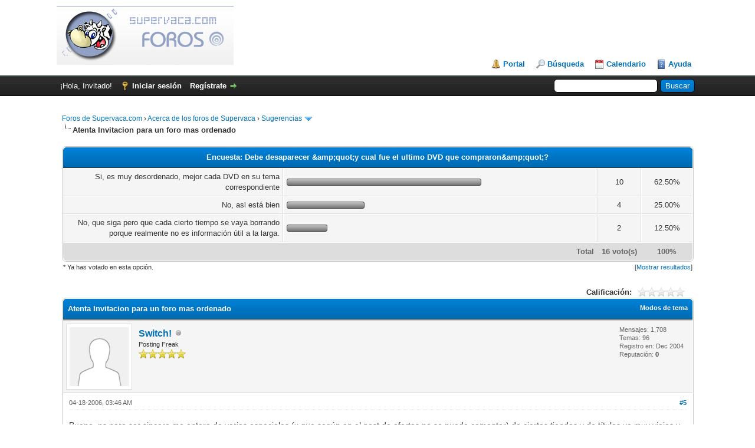

--- FILE ---
content_type: text/html; charset=UTF-8
request_url: http://foro.supervaca.com/showthread.php?tid=6327&pid=99821&mode=threaded
body_size: 8855
content:
<!DOCTYPE html PUBLIC "-//W3C//DTD XHTML 1.0 Transitional//EN" "http://www.w3.org/TR/xhtml1/DTD/xhtml1-transitional.dtd"><!-- start: showthread -->
<html xml:lang="es" lang="es" xmlns="http://www.w3.org/1999/xhtml">
<head>
<title>Atenta Invitacion para un foro mas ordenado</title>
<!-- start: headerinclude -->
<link rel="alternate" type="application/rss+xml" title="Últimos temas (RSS 2.0)" href="http://foro.supervaca.com/syndication.php" />
<link rel="alternate" type="application/atom+xml" title="Últimos temas (Atom 1.0)" href="http://foro.supervaca.com/syndication.php?type=atom1.0" />
<meta http-equiv="Content-Type" content="text/html; charset=UTF-8" />
<meta http-equiv="Content-Script-Type" content="text/javascript" />
<script type="text/javascript" src="http://foro.supervaca.com/jscripts/jquery.js?ver=1821"></script>
<script type="text/javascript" src="http://foro.supervaca.com/jscripts/jquery.plugins.min.js?ver=1821"></script>
<script type="text/javascript" src="http://foro.supervaca.com/jscripts/general.js?ver=1821"></script>

<link type="text/css" rel="stylesheet" href="http://foro.supervaca.com/cache/themes/theme1/star_ratings.css" />
<link type="text/css" rel="stylesheet" href="http://foro.supervaca.com/cache/themes/theme1/showthread.css" />
<link type="text/css" rel="stylesheet" href="http://foro.supervaca.com/cache/themes/theme1/global.css" />
<link type="text/css" rel="stylesheet" href="http://foro.supervaca.com/cache/themes/theme1/css3.css" />

<script type="text/javascript">
<!--
	lang.unknown_error = "Ha ocurrido un error desconocido.";

	lang.select2_match = "Hay un resultado disponible, presiona intro para selecionarlo.";
	lang.select2_matches = "Hay {1} resultados disponibles, usa las flechas arriba y abajo para navegar.";
	lang.select2_nomatches = "No se han encontrado coincidencias";
	lang.select2_inputtooshort_single = "Por favor, introduce uno o más caracteres";
	lang.select2_inputtooshort_plural = "Por favor, introduce {1} o más caracteres";
	lang.select2_inputtoolong_single = "Por favor, elimina un caracter";
	lang.select2_inputtoolong_plural = "Por favor, elimina {1} caracteres";
	lang.select2_selectiontoobig_single = "Solo puedes seleccionar un elemento";
	lang.select2_selectiontoobig_plural = "Solo puedes seleccionar {1} elementos";
	lang.select2_loadmore = "Cargando más resultados…";
	lang.select2_searching = "Buscando…";

	var templates = {
		modal: '<div class=\"modal\">\
	<div style=\"overflow-y: auto; max-height: 400px;\">\
		<table border=\"0\" cellspacing=\"0\" cellpadding=\"5\" class=\"tborder\">\
			<tr>\
				<td class=\"thead\" colspan=\"2\"><strong>__message__</strong></td>\
			</tr>\
			<tr>\
				<td colspan=\"2\" class=\"trow1\">\
				<div style=\"text-align: center\" class=\"modal_buttons\">__buttons__</div></td>\
			</tr>\
		</table>\
	</div>\
</div>',
		modal_button: '<input type=\"submit\" class=\"button\" value=\"__title__\"/>&nbsp;'
	};

	var cookieDomain = ".supervaca.com";
	var cookiePath = "/";
	var cookiePrefix = "";
	var cookieSecureFlag = "0";
	var deleteevent_confirm = "¿Estás seguro de que quieres borrar este evento?";
	var removeattach_confirm = "¿Estás seguro de que quieres borrar los archivos adjuntos seleccionados de este mensaje?";
	var loading_text = 'Cargando<br />Por favor, espere..';
	var saving_changes = 'Guardando cambios..';
	var use_xmlhttprequest = "1";
	var my_post_key = "4c9b8b422d3a227571874890d78efc7d";
	var rootpath = "http://foro.supervaca.com";
	var imagepath = "http://foro.supervaca.com/images";
  	var yes_confirm = "Sí";
	var no_confirm = "No";
	var MyBBEditor = null;
	var spinner_image = "http://foro.supervaca.com/images/spinner.gif";
	var spinner = "<img src='" + spinner_image +"' alt='' />";
	var modal_zindex = 9999;
// -->
</script>
<!-- end: headerinclude -->
<script type="text/javascript">
<!--
	var quickdelete_confirm = "¿Estás seguro de que quieres borrar este mensaje?";
	var quickrestore_confirm = "¿Estás seguro de que quieres restaurar este mensaje?";
	var allowEditReason = "1";
	lang.save_changes = "Guardar cambios";
	lang.cancel_edit = "Cancelar edición";
	lang.quick_edit_update_error = "Ha ocurrido un error al editar tu respuesta:";
	lang.quick_reply_post_error = "Ha ocurrido un error al enviar tu respuesta:";
	lang.quick_delete_error = "Ha ocurrido un error al eliminar tu respuesta:";
	lang.quick_delete_success = "El mensaje se ha eliminado correctamente.";
	lang.quick_delete_thread_success = "El tema se ha eliminado correctamente.";
	lang.quick_restore_error = "Ha ocurrido un error al restaurar tu respuesta:";
	lang.quick_restore_success = "El mensaje se ha restaurado correctamente.";
	lang.editreason = "Razón";
	lang.post_deleted_error = "";
	lang.softdelete_thread = "Borrar tema de forma suave";
	lang.restore_thread = "Restaurar tema";
// -->
</script>
<!-- jeditable (jquery) -->
<script type="text/javascript" src="http://foro.supervaca.com/jscripts/report.js?ver=1820"></script>
<script src="http://foro.supervaca.com/jscripts/jeditable/jeditable.min.js"></script>
<script type="text/javascript" src="http://foro.supervaca.com/jscripts/thread.js?ver=1821"></script>

    <!-- App Indexing for Google Search -->
    <link href="android-app://com.quoord.tapatalkpro.activity/tapatalk/foro.supervaca.com/?location=post&amp;tid=6327&amp;pid=99821&amp;page=1&amp;perpage=30&amp;channel=google-indexing" rel="alternate" />
    <link href="ios-app://307880732/tapatalk/foro.supervaca.com/?location=post&amp;tid=6327&amp;pid=99821&amp;page=1&amp;perpage=30&amp;channel=google-indexing" rel="alternate" />
    
        <meta property="al:android:package" content="com.quoord.tapatalkpro.activity" />
        <meta property="al:android:url" content="tapatalk://foro.supervaca.com/?location=post&amp;tid=6327&amp;pid=99821&amp;page=1&amp;perpage=30&amp;channel=facebook-indexing" />
        <meta property="al:android:app_name" content="Tapatalk" />
        <meta property="al:ios:url" content="tapatalk://foro.supervaca.com/?location=post&amp;tid=6327&amp;pid=99821&amp;page=1&amp;perpage=30&amp;channel=facebook-indexing" />
        <meta property="al:ios:app_store_id" content="307880732" />
        <meta property="al:ios:app_name" content="Tapatalk" />
        
        <!-- twitter app card start-->
        <!-- https://dev.twitter.com/docs/cards/types/app-card -->
        <meta name="twitter:card" content="summary" />
        <meta name="twitter:site" content="@tapatalk" />
        <meta name="twitter:title" content="" />
        <meta name="twitter:description" content="Supervaca.com" />
        
        <meta name="twitter:app:id:iphone" content="307880732" />
        <meta name="twitter:app:url:iphone" content="tapatalk://foro.supervaca.com/?location=post&amp;tid=6327&amp;pid=99821&amp;page=1&amp;perpage=30&amp;channel=twitter-indexing" />
        <meta name="twitter:app:id:ipad" content="307880732" />
        <meta name="twitter:app:url:ipad" content="tapatalk://foro.supervaca.com/?location=post&amp;tid=6327&amp;pid=99821&amp;page=1&amp;perpage=30&amp;channel=twitter-indexing" />
        <meta name="twitter:app:id:googleplay" content="com.quoord.tapatalkpro.activity" />
        <meta name="twitter:app:url:googleplay" content="tapatalk://foro.supervaca.com/?location=post&amp;tid=6327&amp;pid=99821&amp;page=1&amp;perpage=30&amp;channel=twitter-indexing" />
        <!-- twitter app card -->
        
<script>
  (function(i,s,o,g,r,a,m){i['GoogleAnalyticsObject']=r;i[r]=i[r]||function(){
  (i[r].q=i[r].q||[]).push(arguments)},i[r].l=1*new Date();a=s.createElement(o),
  m=s.getElementsByTagName(o)[0];a.async=1;a.src=g;m.parentNode.insertBefore(a,m)
  })(window,document,'script','//www.google-analytics.com/analytics.js','ga');

  ga('create', 'UA-82413-1', 'auto');
  ga('send', 'pageview');

</script>
</head>
<body>
 
    <!-- Tapatalk smart banner body start --> 
<script type="text/javascript">
    if(typeof(app_ios_id) != "undefined") {
        tapatalkDetect();
    }
    </script>
 
    <!-- Tapatalk smart banner body end --> 
	<!-- start: header -->
<div id="container">
		<a name="top" id="top"></a>
		<div id="header">
			<div id="logo">
				<div class="wrapper">
					<a href="http://foro.supervaca.com/index.php"><img src="http://foro.supervaca.com/images/site_logo.jpg" alt="Foros de Supervaca.com" title="Foros de Supervaca.com" /></a>
					<ul class="menu top_links">
						<!-- start: header_menu_portal -->
<li><a href="http://foro.supervaca.com/portal.php" class="portal">Portal</a></li>
<!-- end: header_menu_portal -->
						<!-- start: header_menu_search -->
<li><a href="http://foro.supervaca.com/search.php" class="search">Búsqueda</a></li>
<!-- end: header_menu_search -->
						
						<!-- start: header_menu_calendar -->
<li><a href="http://foro.supervaca.com/calendar.php" class="calendar">Calendario</a></li>
<!-- end: header_menu_calendar -->
						<li><a href="http://foro.supervaca.com/misc.php?action=help" class="help">Ayuda</a></li>
					</ul>
				</div>
			</div>
			<div id="panel">
				<div class="upper">
					<div class="wrapper">
						<!-- start: header_quicksearch -->
						<form action="http://foro.supervaca.com/search.php" method="post">
						<fieldset id="search">
							<input name="keywords" type="text" class="textbox" />
							<input value="Buscar" type="submit" class="button" />
							<input type="hidden" name="action" value="do_search" />
							<input type="hidden" name="postthread" value="1" />
						</fieldset>
						</form>
<!-- end: header_quicksearch -->
						<!-- start: header_welcomeblock_guest -->
						<!-- Continuation of div(class="upper") as opened in the header template -->
						<span class="welcome">¡Hola, Invitado! <a href="http://foro.supervaca.com/member.php?action=login" onclick="$('#quick_login').modal({ fadeDuration: 250, keepelement: true, zIndex: (typeof modal_zindex !== 'undefined' ? modal_zindex : 9999) }); return false;" class="login">Iniciar sesión</a> <a href="http://foro.supervaca.com/member.php?action=register" class="register">Regístrate</a></span>
					</div>
				</div>
				<div class="modal" id="quick_login" style="display: none;">
					<form method="post" action="http://foro.supervaca.com/member.php">
						<input name="action" type="hidden" value="do_login" />
						<input name="url" type="hidden" value="" />
						<input name="quick_login" type="hidden" value="1" />
						<input name="my_post_key" type="hidden" value="4c9b8b422d3a227571874890d78efc7d" />
						<table width="100%" cellspacing="0" cellpadding="5" border="0" class="tborder">
							<tr>
								<td class="thead" colspan="2"><strong>Iniciar sesión</strong></td>
							</tr>
							<!-- start: header_welcomeblock_guest_login_modal -->
<tr>
	<td class="trow1" width="25%"><strong>Nombre de usuario:</strong></td>
	<td class="trow1"><input name="quick_username" id="quick_login_username" type="text" value="" class="textbox initial_focus" /></td>
</tr>
<tr>
	<td class="trow2"><strong>Contraseña:</strong></td>
	<td class="trow2">
		<input name="quick_password" id="quick_login_password" type="password" value="" class="textbox" /> <a href="http://foro.supervaca.com/member.php?action=lostpw" class="lost_password">¿Perdiste tu contraseña?</a>
	</td>
</tr>
<tr>
	<td class="trow1">&nbsp;</td>
	<td class="trow1 remember_me">
		<input name="quick_remember" id="quick_login_remember" type="checkbox" value="yes" class="checkbox" checked="checked" />
		<label for="quick_login_remember">Recordarme</label>
	</td>
</tr>
<tr>
	<td class="trow2" colspan="2">
		<div align="center"><input name="submit" type="submit" class="button" value="Iniciar sesión" /></div>
	</td>
</tr>
<!-- end: header_welcomeblock_guest_login_modal -->
						</table>
					</form>
				</div>
				<script type="text/javascript">
					$("#quick_login input[name='url']").val($(location).attr('href'));
				</script>
<!-- end: header_welcomeblock_guest -->
					<!-- </div> in header_welcomeblock_member and header_welcomeblock_guest -->
				<!-- </div> in header_welcomeblock_member and header_welcomeblock_guest -->
<div style="padding-top: 10px; text-align: center">
<div class="alignleft">  
<script type='text/javascript'>
 amzn_assoc_ad_type = 'banner';
 amzn_assoc_tracking_id = 'supervacacom-20';
 amzn_assoc_marketplace = 'amazon';
 amzn_assoc_region = 'US';
 amzn_assoc_placement = 'assoc_banner_placement_default';
 amzn_assoc_linkid = 'XW5QMUHFUDMTU5P7';
 amzn_assoc_campaigns = 'amazonhomepage';
 amzn_assoc_p = '48';
 amzn_assoc_banner_type = 'rotating';
 amzn_assoc_width = '728';
 amzn_assoc_height = '90';
</script>
<script src='//z-na.amazon-adsystem.com/widgets/q?ServiceVersion=20070822&Operation=GetScript&ID=OneJS&WS=1'></script>
</div>
</div>
			</div>
		</div>
		<div id="content">
			<div class="wrapper">
				
				
				
				
				
				
				<!-- start: nav -->

<div class="navigation">
<!-- start: nav_bit -->
<a href="http://foro.supervaca.com/index.php">Foros de Supervaca.com</a><!-- start: nav_sep -->
&rsaquo;
<!-- end: nav_sep -->
<!-- end: nav_bit --><!-- start: nav_bit -->
<a href="forumdisplay.php?fid=6">Acerca de los foros de Supervaca</a><!-- start: nav_sep -->
&rsaquo;
<!-- end: nav_sep -->
<!-- end: nav_bit --><!-- start: nav_bit -->
<a href="forumdisplay.php?fid=7&amp;page=3">Sugerencias</a><!-- start: nav_dropdown -->
 <img src="http://foro.supervaca.com/images/arrow_down.png" alt="v" title="" class="pagination_breadcrumb_link" id="breadcrumb_multipage" /><!-- start: multipage_breadcrumb -->
<div id="breadcrumb_multipage_popup" class="pagination pagination_breadcrumb" style="display: none;">
<!-- start: multipage_prevpage -->
<a href="forumdisplay.php?fid=7&amp;page=2" class="pagination_previous">&laquo; Anterior</a>
<!-- end: multipage_prevpage --><!-- start: multipage_page -->
<a href="forumdisplay.php?fid=7" class="pagination_page">1</a>
<!-- end: multipage_page --><!-- start: multipage_page -->
<a href="forumdisplay.php?fid=7&amp;page=2" class="pagination_page">2</a>
<!-- end: multipage_page --><!-- start: multipage_page_link_current -->
 <a href="forumdisplay.php?fid=7&amp;page=3" class="pagination_current">3</a>
<!-- end: multipage_page_link_current --><!-- start: multipage_page -->
<a href="forumdisplay.php?fid=7&amp;page=4" class="pagination_page">4</a>
<!-- end: multipage_page --><!-- start: multipage_page -->
<a href="forumdisplay.php?fid=7&amp;page=5" class="pagination_page">5</a>
<!-- end: multipage_page --><!-- start: multipage_nextpage -->
<a href="forumdisplay.php?fid=7&amp;page=4" class="pagination_next">Siguiente &raquo;</a>
<!-- end: multipage_nextpage -->
</div>
<script type="text/javascript">
// <!--
	if(use_xmlhttprequest == "1")
	{
		$("#breadcrumb_multipage").popupMenu();
	}
// -->
</script>
<!-- end: multipage_breadcrumb -->
<!-- end: nav_dropdown -->
<!-- end: nav_bit --><!-- start: nav_sep_active -->
<br /><img src="http://foro.supervaca.com/images/nav_bit.png" alt="" />
<!-- end: nav_sep_active --><!-- start: nav_bit_active -->
<span class="active">Atenta Invitacion para un foro mas ordenado</span>
<!-- end: nav_bit_active -->
</div>
<!-- end: nav -->
				<br />
<!-- end: header -->
	
	<!-- start: showthread_poll_results -->
<table border="0" cellspacing="0" cellpadding="5" class="tborder tfixed">
<colgroup>
<col style="width: 35%" />
<col style="width: 50%" />
<col style="width: 7%" />
</colgroup>
<tr>
<td class="thead" colspan="4" style="text-align: center;"><strong>Encuesta: Debe desaparecer &amp;amp;quot;y cual fue el ultimo DVD que compraron&amp;amp;quot;?</strong><br /><span class="smalltext"></span></td>
</tr>
<!-- start: showthread_poll_resultbit -->
<tr>
<td class="trow1 scaleimages" style="text-align: right;">Si, es muy desordenado, mejor cada DVD en su tema correspondiente</td>
<td class="trow1"><div class="pollbar" style="width: 63%" title="62.50%"><span class="percent">62.50%</span></div></td>
<td class="trow1" style="text-align: center;">10</td>
<td class="trow1" style="text-align: center;">62.50%</td>
</tr>
<!-- end: showthread_poll_resultbit --><!-- start: showthread_poll_resultbit -->
<tr>
<td class="trow1 scaleimages" style="text-align: right;">No, asi está bien</td>
<td class="trow1"><div class="pollbar" style="width: 25%" title="25.00%"><span class="percent">25.00%</span></div></td>
<td class="trow1" style="text-align: center;">4</td>
<td class="trow1" style="text-align: center;">25.00%</td>
</tr>
<!-- end: showthread_poll_resultbit --><!-- start: showthread_poll_resultbit -->
<tr>
<td class="trow1 scaleimages" style="text-align: right;">No, que siga pero que cada cierto tiempo se vaya borrando porque realmente no es información útil a la larga.</td>
<td class="trow1"><div class="pollbar" style="width: 13%" title="12.50%"><span class="percent">12.50%</span></div></td>
<td class="trow1" style="text-align: center;">2</td>
<td class="trow1" style="text-align: center;">12.50%</td>
</tr>
<!-- end: showthread_poll_resultbit -->
<tr>
<td class="tfoot" colspan="2" style="text-align: right;"><strong>Total</strong></td>
<td class="tfoot" style="text-align: center;"><strong>16 voto(s)</strong></td>
<td class="tfoot" style="text-align: center;"><strong>100%</strong></td>
</tr>
</table>
<table cellspacing="0" cellpadding="2" border="0" style="width: 100%; text-align: center;">
<tr>
<td style="text-align: left;"><span class="smalltext">* Ya has votado en esta opción.</span></td>
<td style="text-align: right;"><span class="smalltext">[<a href="polls.php?action=showresults&amp;pid=141">Mostrar resultados</a>]</span></td>
</tr>
</table>
<br />
<!-- end: showthread_poll_results -->
	<div class="float_left">
		
	</div>
	<div class="float_right">
		
	</div>
	<!-- start: showthread_ratethread -->
<div style="margin-top: 6px; padding-right: 10px;" class="float_right">
		<script type="text/javascript">
		<!--
			lang.ratings_update_error = "";
		// -->
		</script>
		<script type="text/javascript" src="http://foro.supervaca.com/jscripts/rating.js?ver=1821"></script>
		<div class="inline_rating">
			<strong class="float_left" style="padding-right: 10px;">Calificación:</strong>
			<ul class="star_rating star_rating_notrated" id="rating_thread_6327">
				<li style="width: 0%" class="current_rating" id="current_rating_6327">0 voto(s) - 0 Media</li>
				<li><a class="one_star" title="1 estrella de 5" href="./ratethread.php?tid=6327&amp;rating=1&amp;my_post_key=4c9b8b422d3a227571874890d78efc7d">1</a></li>
				<li><a class="two_stars" title="2 estrellas de 5" href="./ratethread.php?tid=6327&amp;rating=2&amp;my_post_key=4c9b8b422d3a227571874890d78efc7d">2</a></li>
				<li><a class="three_stars" title="3 estrellas de 5" href="./ratethread.php?tid=6327&amp;rating=3&amp;my_post_key=4c9b8b422d3a227571874890d78efc7d">3</a></li>
				<li><a class="four_stars" title="4 estrellas de 5" href="./ratethread.php?tid=6327&amp;rating=4&amp;my_post_key=4c9b8b422d3a227571874890d78efc7d">4</a></li>
				<li><a class="five_stars" title="5 estrellas de 5" href="./ratethread.php?tid=6327&amp;rating=5&amp;my_post_key=4c9b8b422d3a227571874890d78efc7d">5</a></li>
			</ul>
		</div>
</div>
<!-- end: showthread_ratethread -->
	<table border="0" cellspacing="0" cellpadding="5" class="tborder tfixed clear">
		<tr>
			<td class="thead">
				<div class="float_right">
					<span class="smalltext"><strong><a href="javascript:void(0)" id="thread_modes">Modos de tema</a></strong></span>
				</div>
				<div>
					<strong>Atenta Invitacion para un foro mas ordenado</strong>
				</div>
			</td>
		</tr>
<tr><td id="posts_container">
	<div id="posts">
		<!-- start: postbit -->

<a name="pid99821" id="pid99821"></a>
<div class="post " style="" id="post_99821">
<div class="post_author">
	<!-- start: postbit_avatar -->
<div class="author_avatar"><a href="member.php?action=profile&amp;uid=295"><img src="http://foro.supervaca.com/images/default_avatar.png" alt="" width="100" height="100" /></a></div>
<!-- end: postbit_avatar -->
	<div class="author_information">
			<strong><span class="largetext"><a href="http://foro.supervaca.com/member.php?action=profile&amp;uid=295">Switch!</a></span></strong> <!-- start: postbit_offline -->
<img src="http://foro.supervaca.com/images/buddy_offline.png" title="Sin conexión" alt="Sin conexión" class="buddy_status" />
<!-- end: postbit_offline --><br />
			<span class="smalltext">
				Posting Freak<br />
				<img src="images/star.png" border="0" alt="*" /><img src="images/star.png" border="0" alt="*" /><img src="images/star.png" border="0" alt="*" /><img src="images/star.png" border="0" alt="*" /><img src="images/star.png" border="0" alt="*" /><br />
				
			</span>
	</div>
	<div class="author_statistics">
		<!-- start: postbit_author_user -->

	Mensajes: 1,708<br />
	Temas: 96<br />
	Registro en: Dec 2004
	<!-- start: postbit_reputation -->
<br />Reputación: <!-- start: postbit_reputation_formatted_link -->
<a href="reputation.php?uid=295"><strong class="reputation_neutral">0</strong></a>
<!-- end: postbit_reputation_formatted_link -->
<!-- end: postbit_reputation -->
<!-- end: postbit_author_user -->
	</div>
</div>
<div class="post_content">
	<div class="post_head">
		<!-- start: postbit_posturl -->
<div class="float_right" style="vertical-align: top">
<strong><a href="showthread.php?tid=6327&amp;pid=99821#pid99821" title="&nbsp;">#5</a></strong>

</div>
<!-- end: postbit_posturl -->
		
		<span class="post_date">04-18-2006, 03:46 AM <span class="post_edit" id="edited_by_99821"></span></span>
		
	</div>
	<div class="post_body scaleimages" id="pid_99821">
		Bueno, ps para ser sincero me entero de varias especiales (x que según en el post de ofertas no se puede comentar) de ciertas tiendas y de títulos ya muy viejos y rebuscados que no vale la pena abrirle un post x que nadie va a comentar, sin embargo si se deberían eliminar muuuuchos mensajes (como lo hacen en el de ofertas).<br />
<br />
Comprendo lo que dice Edmundo, pero hay muchos que sólo entran a leer y otros cuantos a opinar, pero bueno, ya sabrá que hacer el moderador.
	</div>
	
	
	<div class="post_meta" id="post_meta_99821">
		
		<div class="float_right">
			
		</div>
	</div>
	
</div>
<div class="post_controls">
	<div class="postbit_buttons author_buttons float_left">
		<!-- start: postbit_www -->
<a href="http://pamatareltiempo.blogspot.com/" target="_blank" rel="noopener" title="Visita su sitio web" class="postbit_website"><span>WWW</span></a>
<!-- end: postbit_www --><!-- start: postbit_find -->
<a href="search.php?action=finduser&amp;uid=295" title="Encuentra todos sus mensajes" class="postbit_find"><span>Buscar</span></a>
<!-- end: postbit_find -->
	</div>
	<div class="postbit_buttons post_management_buttons float_right">
		<!-- start: postbit_quote -->
<a href="newreply.php?tid=6327&amp;replyto=99821" title="Cita este mensaje en tu respuesta" class="postbit_quote postbit_mirage"><span>Responder</span></a>
<!-- end: postbit_quote -->
	</div>
</div>
</div>
<!-- end: postbit -->
	</div>
</td></tr>
		<tr>
			<td class="tfoot">
				<!-- start: showthread_search -->
	<div class="float_right">
		<form action="search.php" method="post">
			<input type="hidden" name="action" value="thread" />
			<input type="hidden" name="tid" value="6327" />
			<input type="text" name="keywords" value="Introducir palabras" onfocus="if(this.value == 'Introducir palabras') { this.value = ''; }" onblur="if(this.value=='') { this.value='Introducir palabras'; }" class="textbox" size="25" />
			<input type="submit" class="button" value="Buscar en el tema" />
		</form>
	</div>
<!-- end: showthread_search -->
				<div>
					<strong>&laquo; <a href="showthread.php?tid=6327&amp;action=nextoldest">Tema anterior</a> | <a href="showthread.php?tid=6327&amp;action=nextnewest">Tema siguiente</a> &raquo;</strong>
				</div>
			</td>
		</tr>
	</table>
	<div class="float_left">
		
	</div>
	<div style="padding-top: 4px;" class="float_right">
		
	</div>
	<br class="clear" />
	
	<!-- start: showthread_threadedbox -->
<br />
<table border="0" cellspacing="0" cellpadding="5" class="tborder">
<tr>
<td class="thead"><span class="smalltext"><strong>Mensajes en este tema</strong></span></td>
</tr>
<tr>
<td class="trow1"><!-- start: showthread_threaded_bit -->
<div style="margin-left: 0px;"><a href="showthread.php?tid=6327&amp;pid=99766&amp;mode=threaded">Atenta Invitacion para un foro mas ordenado</a> <span class="smalltext">- por <a href="http://foro.supervaca.com/member.php?action=profile&amp;uid=21">Edmundo</a> - 04-17-2006, 08:24 AM</span></div>
<!-- end: showthread_threaded_bit --><!-- start: showthread_threaded_bit -->
<div style="margin-left: 0px;"><a href="showthread.php?tid=6327&amp;pid=99768&amp;mode=threaded">[Sin título]</a> <span class="smalltext">- por <a href="http://foro.supervaca.com/member.php?action=profile&amp;uid=196">pmoch</a> - 04-17-2006, 08:56 AM</span></div>
<!-- end: showthread_threaded_bit --><!-- start: showthread_threaded_bit -->
<div style="margin-left: 0px;"><a href="showthread.php?tid=6327&amp;pid=99773&amp;mode=threaded">[Sin título]</a> <span class="smalltext">- por <a href="http://foro.supervaca.com/member.php?action=profile&amp;uid=140">dvdmaniaco</a> - 04-17-2006, 09:46 AM</span></div>
<!-- end: showthread_threaded_bit --><!-- start: showthread_threaded_bit -->
<div style="margin-left: 0px;"><a href="showthread.php?tid=6327&amp;pid=99797&amp;mode=threaded">[Sin título]</a> <span class="smalltext">- por <a href="http://foro.supervaca.com/member.php?action=profile&amp;uid=212">noangels</a> - 04-17-2006, 02:28 PM</span></div>
<!-- end: showthread_threaded_bit --><!-- start: showthread_threaded_bitactive -->
<div style="margin-left: 0px;"><strong>[Sin título]</strong> <span class="smalltext">- por <a href="http://foro.supervaca.com/member.php?action=profile&amp;uid=295">Switch!</a> - 04-18-2006, 03:46 AM</span></div>
<!-- end: showthread_threaded_bitactive --><!-- start: showthread_threaded_bit -->
<div style="margin-left: 0px;"><a href="showthread.php?tid=6327&amp;pid=99825&amp;mode=threaded">[Sin título]</a> <span class="smalltext">- por <a href="http://foro.supervaca.com/member.php?action=profile&amp;uid=131">arturo_gtz</a> - 04-18-2006, 08:56 AM</span></div>
<!-- end: showthread_threaded_bit --><!-- start: showthread_threaded_bit -->
<div style="margin-left: 0px;"><a href="showthread.php?tid=6327&amp;pid=99853&amp;mode=threaded">[Sin título]</a> <span class="smalltext">- por <a href="http://foro.supervaca.com/member.php?action=profile&amp;uid=2">Eliseo</a> - 04-18-2006, 08:00 PM</span></div>
<!-- end: showthread_threaded_bit --><!-- start: showthread_threaded_bit -->
<div style="margin-left: 0px;"><a href="showthread.php?tid=6327&amp;pid=100039&amp;mode=threaded">[Sin título]</a> <span class="smalltext">- por <a href="http://foro.supervaca.com/member.php?action=profile&amp;uid=336">Betty boop</a> - 04-23-2006, 09:38 PM</span></div>
<!-- end: showthread_threaded_bit --><!-- start: showthread_threaded_bit -->
<div style="margin-left: 0px;"><a href="showthread.php?tid=6327&amp;pid=100066&amp;mode=threaded">[Sin título]</a> <span class="smalltext">- por <a href="http://foro.supervaca.com/member.php?action=profile&amp;uid=453">negrabarba</a> - 04-24-2006, 04:09 PM</span></div>
<!-- end: showthread_threaded_bit --><!-- start: showthread_threaded_bit -->
<div style="margin-left: 0px;"><a href="showthread.php?tid=6327&amp;pid=100117&amp;mode=threaded">[Sin título]</a> <span class="smalltext">- por <a href="http://foro.supervaca.com/member.php?action=profile&amp;uid=3">Vicco</a> - 04-25-2006, 02:39 PM</span></div>
<!-- end: showthread_threaded_bit --><!-- start: showthread_threaded_bit -->
<div style="margin-left: 0px;"><a href="showthread.php?tid=6327&amp;pid=100127&amp;mode=threaded">[Sin título]</a> <span class="smalltext">- por <a href="http://foro.supervaca.com/member.php?action=profile&amp;uid=2">Eliseo</a> - 04-25-2006, 06:26 PM</span></div>
<!-- end: showthread_threaded_bit --><!-- start: showthread_threaded_bit -->
<div style="margin-left: 0px;"><a href="showthread.php?tid=6327&amp;pid=100128&amp;mode=threaded">[Sin título]</a> <span class="smalltext">- por <a href="http://foro.supervaca.com/member.php?action=profile&amp;uid=21">Edmundo</a> - 04-25-2006, 07:19 PM</span></div>
<!-- end: showthread_threaded_bit --><!-- start: showthread_threaded_bit -->
<div style="margin-left: 0px;"><a href="showthread.php?tid=6327&amp;pid=100325&amp;mode=threaded">[Sin título]</a> <span class="smalltext">- por <a href="http://foro.supervaca.com/member.php?action=profile&amp;uid=2">Eliseo</a> - 04-29-2006, 03:06 AM</span></div>
<!-- end: showthread_threaded_bit --><!-- start: showthread_threaded_bit -->
<div style="margin-left: 0px;"><a href="showthread.php?tid=6327&amp;pid=100331&amp;mode=threaded">[Sin título]</a> <span class="smalltext">- por <a href="http://foro.supervaca.com/member.php?action=profile&amp;uid=21">Edmundo</a> - 04-29-2006, 07:38 AM</span></div>
<!-- end: showthread_threaded_bit --></td>
</tr>
</table>
<!-- end: showthread_threadedbox -->
	
	<br />
	<div class="float_left">
		<ul class="thread_tools">
			<!-- start: showthread_printthread -->
<li class="printable"><a href="printthread.php?tid=6327">Ver la versión para impresión</a></li>
<!-- end: showthread_printthread -->
			
			
			
		</ul>
	</div>

	<div class="float_right" style="text-align: right;">
		
		<!-- start: forumjump_advanced -->
<form action="forumdisplay.php" method="get">
<span class="smalltext"><strong>Salto de foro:</strong></span>
<select name="fid" class="forumjump">
<option value="-4">Mensajes privados</option>
<option value="-3">Panel de Control</option>
<option value="-5">Quién esta en línea</option>
<option value="-2">Búsqueda</option>
<option value="-1">Índice</option>
<!-- start: forumjump_bit -->
<option value="3" > De nuestros colaboradores</option>
<!-- end: forumjump_bit --><!-- start: forumjump_bit -->
<option value="13" >-- Reseñas</option>
<!-- end: forumjump_bit --><!-- start: forumjump_bit -->
<option value="14" >-- Artículos</option>
<!-- end: forumjump_bit --><!-- start: forumjump_bit -->
<option value="4" > Discusión General de Home Theater</option>
<!-- end: forumjump_bit --><!-- start: forumjump_bit -->
<option value="9" >-- Títulos en DVD</option>
<!-- end: forumjump_bit --><!-- start: forumjump_bit -->
<option value="17" >-- Títulos en Blu-Ray</option>
<!-- end: forumjump_bit --><!-- start: forumjump_bit -->
<option value="10" >-- Equipo de Home Theater</option>
<!-- end: forumjump_bit --><!-- start: forumjump_bit -->
<option value="11" >-- Audio y Música</option>
<!-- end: forumjump_bit --><!-- start: forumjump_bit -->
<option value="12" >-- Home Theater de los miembros</option>
<!-- end: forumjump_bit --><!-- start: forumjump_bit -->
<option value="18" >-- Ofertas, Promociones y Cupones</option>
<!-- end: forumjump_bit --><!-- start: forumjump_bit -->
<option value="5" > Discusión por Temas</option>
<!-- end: forumjump_bit --><!-- start: forumjump_bit -->
<option value="15" >-- Cine y TV</option>
<!-- end: forumjump_bit --><!-- start: forumjump_bit -->
<option value="16" >-- Videojuegos</option>
<!-- end: forumjump_bit --><!-- start: forumjump_bit -->
<option value="6" > Acerca de los foros de Supervaca</option>
<!-- end: forumjump_bit --><!-- start: forumjump_bit -->
<option value="7" selected="selected">-- Sugerencias</option>
<!-- end: forumjump_bit --><!-- start: forumjump_bit -->
<option value="8" >-- Pruebas y Tema Libre</option>
<!-- end: forumjump_bit -->
</select>
<!-- start: gobutton -->
<input type="submit" class="button" value="Ir" />
<!-- end: gobutton -->
</form>
<script type="text/javascript">
$(".forumjump").on('change', function() {
	var option = $(this).val();

	if(option < 0)
	{
		window.location = 'forumdisplay.php?fid='+option;
	}
	else
	{
		window.location = 'forumdisplay.php?fid='+option;
	}
});
</script>
<!-- end: forumjump_advanced -->
	</div>
	<br class="clear" />
	<!-- start: showthread_usersbrowsing -->
<br />
<span class="smalltext">Usuarios navegando en este tema: 1 invitado(s)</span>
<br />
<!-- end: showthread_usersbrowsing -->
	<!-- start: footer -->

	</div>
</div>
<div id="footer">

<div style="padding-top: 10px; text-align: center">  
<script type='text/javascript'>
 amzn_assoc_ad_type = 'banner';
 amzn_assoc_tracking_id = 'supervacacom-20';
 amzn_assoc_marketplace = 'amazon';
 amzn_assoc_region = 'US';
 amzn_assoc_placement = 'assoc_banner_placement_default';
 amzn_assoc_linkid = 'N2L4A5M2FY7WZIKD';
 amzn_assoc_p = '13';
 amzn_assoc_banner_type = 'ez';
 amzn_assoc_width = '468';
 amzn_assoc_height = '60';
</script>
<script src='//z-na.amazon-adsystem.com/widgets/q?ServiceVersion=20070822&Operation=GetScript&ID=OneJS&WS=1'></script>
</div>

	<div class="upper">
		<div class="wrapper">
			
			
			<ul class="menu bottom_links">
				<!-- start: footer_contactus -->
<li><a href="mailto:eliseo@supervaca.com">Contáctanos</a></li>
<!-- end: footer_contactus -->
				<li><a href="http://www.supervaca.com">Supervaca.com</a></li>
				<li><a href="#top">Volver arriba</a></li>
				<li><a href="http://foro.supervaca.com/archive/index.php?thread-6327.html">Archivo (Modo simple)</a></li>
				<li><a href="http://foro.supervaca.com/misc.php?action=syndication">Sindicación RSS</a></li>
			</ul>
		</div>
	</div>
	<div class="lower">
		<div class="wrapper">
			<span id="current_time"><strong>Hora:</strong> 01-26-2026, 03:14 AM</span>
			<span id="copyright">
				<!-- MyBB is free software developed and maintained by a volunteer community.
					It would be much appreciated by the MyBB Group if you left the full copyright and "powered by" notice intact,
					to show your support for MyBB.  If you choose to remove or modify the copyright below,
					you may be refused support on the MyBB Community Forums.

					This is free software, support us and we'll support you. -->
				Powered By <a href="http://www.mybb.com" target="_blank">MyBB</a>, &copy; 2002-2026 <a href="http://www.mybb.com" target="_blank">MyBB Group</a>.
				<!-- End powered by -->
			</span>
		</div>
	</div>
</div>
<!-- The following piece of code allows MyBB to run scheduled tasks. DO NOT REMOVE --><!-- start: task_image -->
<img src="http://foro.supervaca.com/task.php" width="1" height="1" alt="" />
<!-- end: task_image --><!-- End task image code -->

</div>
<!-- end: footer -->
	<div id="thread_modes_popup" class="popup_menu" style="display: none;"><div class="popup_item_container"><a href="showthread.php?mode=linear&amp;tid=6327&amp;pid=99821#pid99821" class="popup_item">Modo extendido</a></div><div class="popup_item_container"><a href="showthread.php?mode=threaded&amp;tid=6327&amp;pid=99821#pid99821" class="popup_item">Modo compacto</a></div></div>
	<script type="text/javascript">
	// <!--
		if(use_xmlhttprequest == "1")
		{
			$("#thread_modes").popupMenu();
		}
	// -->
	</script>
	<script type="text/javascript">
		var thread_deleted = "";
		if(thread_deleted == "1")
		{
			$("#quick_reply_form, .new_reply_button, .thread_tools, .inline_rating").hide();
			$("#moderator_options_selector option.option_mirage").attr("disabled","disabled");
		}
	</script>
</body>
</html>
<!-- end: showthread -->